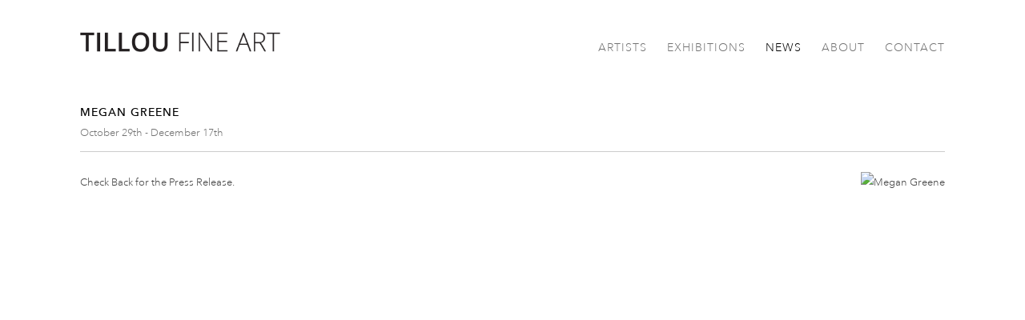

--- FILE ---
content_type: text/html; charset=UTF-8
request_url: https://www.tilloufineart.com/news/megan-greene
body_size: 7809
content:
    <!DOCTYPE html>
    <html lang="en">
    <head>
        <meta charset='utf-8'>
        <meta content='width=device-width, initial-scale=1.0, user-scalable=yes' name='viewport'>

        
        <link rel="stylesheet" href="https://cdnjs.cloudflare.com/ajax/libs/Swiper/4.4.6/css/swiper.min.css"
              integrity="sha256-5l8WteQfd84Jq51ydHtcndbGRvgCVE3D0+s97yV4oms=" crossorigin="anonymous" />

                    <link rel="stylesheet" href="/build/basicLeftBase.bb0ae74c.css">

        
        
        
        
                    


<title>Megan Greene - News - Tillou Fine Art</title>




<link type="text/css" rel="stylesheet" href="//fast.fonts.net/cssapi/59705465-1272-480f-9dc6-4c93887f05e8.css"/>
<meta name="google-site-verification" content="ruYJgrWGtRnHD157F4XBTVpefFNLZNjEyztcogtB-1M" />
        
        <link rel="stylesheet" type="text/css" href="/style.38ae4024ca36b207fbd844e10b60c6f1.css"/>


        
            <script type="text/javascript">
        if (!location.hostname.match(/^www\./)) {
          if (['tilloufineart.com'].indexOf(location.hostname) > -1) {
            location.href = location.href.replace(/^(https?:\/\/)/, '$1www.')
          }
        }
    </script>


        <script src="//ajax.googleapis.com/ajax/libs/jquery/1.11.2/jquery.min.js"></script>

        <script src="https://cdnjs.cloudflare.com/ajax/libs/Swiper/4.4.6/js/swiper.min.js"
                integrity="sha256-dl0WVCl8jXMBZfvnMeygnB0+bvqp5wBqqlZ8Wi95lLo=" crossorigin="anonymous"></script>

        <script src="https://cdnjs.cloudflare.com/ajax/libs/justifiedGallery/3.6.5/js/jquery.justifiedGallery.min.js"
                integrity="sha256-rhs3MvT999HOixvXXsaSNWtoiKOfAttIR2dM8QzeVWI=" crossorigin="anonymous"></script>

        <script>window.jQuery || document.write('<script src=\'/build/jquery.8548b367.js\'><\/script>');</script>

                    <script src="/build/runtime.d94b3b43.js"></script><script src="/build/jquery.8548b367.js"></script>
            <script src="/build/jquery.nicescroll.min.js.db5e58ee.js"></script>
            <script src="/build/jquery.lazyload.min.js.32226264.js"></script>
            <script src="/build/vendorJS.fffaa30c.js"></script>
        
        <script src="https://cdnjs.cloudflare.com/ajax/libs/jarallax/1.12.4/jarallax.min.js" integrity="sha512-XiIA4eXSY4R7seUKlpZAfPPNz4/2uzQ+ePFfimSk49Rtr/bBngfB6G/sE19ti/tf/pJ2trUbFigKXFZLedm4GQ==" crossorigin="anonymous" referrerpolicy="no-referrer"></script>

                    <script type="text/javascript">
                var langInUrl = false;
                var closeText = "Close";
                var zoomText = "Zoom";
            </script>
        
        <script type="text/javascript">
                        $(document).ready(function () {
                $('body>#supersized, body>#supersized-loader').remove();
            });
            var frontendParams = {
    currentScreen: null,
};


        </script>

                    <script src="/build/headerCompiledJS.3b1cf68a.js"></script>
        
        
        <script src="/build/frontendBase.4818ec01.js"></script>

        
        
        
                    <script type="text/javascript" src="/scripts.87a805a7668622e59cd80aa52dddef7c.js"></script>

                <script src="https://www.recaptcha.net/recaptcha/api.js?render=6LfIL6wZAAAAAPw-ECVAkdIFKn-8ZQe8-N_5kUe8"></script>
    </head>
    <body data-email-protected=""
          data-section-key="news"
          data-section-id="57cf1eb087aa2cc47ebd6eae"
         class="
                                    s-news            detail-page            
        ">
                <input type="hidden" value="" id="email-protected-header"/>
        <input type="hidden" value="" id="email-protected-description"/>
        <input type="hidden" value="First Name" id="email-protected-first-name-field-text"/>
        <input type="hidden" value="Last Name" id="email-protected-last-name-field-text"/>
        <input type="hidden" value="Email" id="email-protected-email-field-text"/>
        <input type="hidden" value="Subscribe" id="email-protected-subscribe-button-text"/>

                    <header class='main-header
                '>
                <div class='container'>
                    <a class='logo' href='/'><img itemprop="image" class="alt-standard" alt="Tillou Fine Art" src="https://s3.amazonaws.com/files.collageplatform.com.prod/application/57e0591d87aa2c4601bd6ecf/3849b522ddb3fb8ec8a8bd447cccc466.png" width="250"/></a><nav class='main'><a href="/artists">Artists</a><a href="/exhibitions">Exhibitions</a><a href="/news" class="active">News</a><a href="/about">About</a><a href="/contact">Contact</a></nav><nav class='languages'></nav><div class="mobile-menu-wrapper"><nav class='mobile'><a class="menu" href="#">Menu</a><div class="navlinks"><a href="/artists">Artists</a><a href="/exhibitions">Exhibitions</a><a href="/news" class="active">News</a><a href="/about">About</a><a href="/contact">Contact</a></div></nav></div>
                </div>
            </header>
                <div id="contentWrapper" tabindex="-1" class="contentWrapper">
                    
    <div class='news-details img'>
       <div class='clearfix'>

    
    




                                                                    
<div class="container page-header-container"><header class="section-header divider page-header
                    
                                                            "><span class='item-header'><h1>Megan Greene</h1><h2>October 29th - December 17th</h2></span><span class='links'><a href='/' class="link-back back-link back">Back</a></span></header></div>
    
        <div class='container'>
                    <div class="image clearfix">
                <img alt="Megan Greene"
                     src='https://static-assets.artlogic.net/w_500,h_500,c_limit/exhibit-e/57e0591d87aa2c4601bd6ecf/52f6bf5c2511393ee5ceba8f4ac58b46.jpeg'
                      />
                <div class='caption'></div>
            </div>
         
        <div class="paragraph-styling details">
            <p>Check Back for the Press Release.<br />
&nbsp;</p>
            <div class="links">
                                            </div>     
        </div>  
    </div>
</div>
    </div>
                     
                        </div>
        
<footer class="divider show4col"><span class="container clearfix"><div class='divider'></div><div class='footer-cols'><div class="footer-col1"><p>Tillou&nbsp;Fine Art</p></div><div class="footer-col2"><p><a href="mailto:michelle@tilloufineart.com">michelle@tilloufineart.com</a></p></div><div class="footer-col3"><p>917-912-3922&nbsp;</p></div><div class="footer-col4"><form id="subForm" class="js-cm-form" action="https://www.createsend.com/t/subscribeerror?description=" method="post" data-id="191722FC90141D02184CB1B62AB3DC267858EFC1C3B49539810E136612B5AD144E49C6C9C2A0659E1C42C7BCEAC5E8915687324475C18E2BF6C1D069D301F019"><p><input id="fieldName" name="cm-name" type="text" value="Name" /><input id="fieldEmail" value="Email" name="cm-echkt-echkt" type="email" class="js-cm-email-input"    required /><button class="js-cm-submit-button" type="submit">Subscribe</button></p></form><script type="text/javascript" src="https://js.createsend1.com/javascript/copypastesubscribeformlogic.js"></script></div></div><div class="footer-social"><a href="https://www.facebook.com/tilloufineart/" target="_blank"><img itemprop="image" src="https://static-assets.artlogic.net/w_200,h_50,c_limit/exhibit-e/57e0591d87aa2c4601bd6ecf/08cf8d9943102e2efc4bbf93981874ca.png" alt=""/></a><a href="https://www.instagram.com/tilloufineart/" target="_blank"><img itemprop="image" src="https://static-assets.artlogic.net/w_200,h_50,c_limit/exhibit-e/57e0591d87aa2c4601bd6ecf/a463c93f1d448957b554b9b7b510e3cb.png" alt=""/></a></div></span></footer>
            </body>
    </html>


--- FILE ---
content_type: text/css
request_url: https://fast.fonts.net/cssapi/59705465-1272-480f-9dc6-4c93887f05e8.css
body_size: 967
content:
@import url(/t/1.css?apiType=css&projectid=59705465-1272-480f-9dc6-4c93887f05e8);
@font-face{
font-family:"Helvetica Neue LT W01_35 Thin";
src:url("/dv2/14/4ff9f3fa-9221-4fc5-97e6-93572b6efa24.woff2?[base64]&projectId=59705465-1272-480f-9dc6-4c93887f05e8") format("woff2"),url("/dv2/3/ca8d25cd-e264-4404-b271-4afc45c779c4.woff?[base64]&projectId=59705465-1272-480f-9dc6-4c93887f05e8") format("woff");
}
@font-face{
font-family:"Helvetica Neue LT W01_65 Md";
src:url("/dv2/14/5b1fbd62-45dc-4433-a7df-a2b24a146411.woff2?[base64]&projectId=59705465-1272-480f-9dc6-4c93887f05e8") format("woff2"),url("/dv2/3/050b1948-f226-4d20-a65a-15d8ed031222.woff?[base64]&projectId=59705465-1272-480f-9dc6-4c93887f05e8") format("woff");
}
@font-face{
font-family:"Helvetica Neue LT W01_41488878";
src:url("/dv2/14/3a46542f-f429-4821-9a88-62e3be54a640.woff2?[base64]&projectId=59705465-1272-480f-9dc6-4c93887f05e8") format("woff2"),url("/dv2/3/50ac1699-f3d2-47b6-878f-67a368a17c41.woff?[base64]&projectId=59705465-1272-480f-9dc6-4c93887f05e8") format("woff");
}
@font-face{
font-family:"Futura LT W01 Book";
src:url("/dv2/14/8bf38806-3423-4080-b38f-d08542f7e4ac.woff2?[base64]&projectId=59705465-1272-480f-9dc6-4c93887f05e8") format("woff2"),url("/dv2/3/e2b9cbeb-fa8e-41cd-8a6a-46044b29ba52.woff?[base64]&projectId=59705465-1272-480f-9dc6-4c93887f05e8") format("woff");
}
@font-face{
font-family:"Futura LT W01 Heavy";
src:url("/dv2/14/f3fa9288-dc04-4f75-b949-b06584863c9c.woff2?[base64]&projectId=59705465-1272-480f-9dc6-4c93887f05e8") format("woff2"),url("/dv2/3/6b1bbd38-7556-4809-a151-88182a37116e.woff?[base64]&projectId=59705465-1272-480f-9dc6-4c93887f05e8") format("woff");
}
@font-face{
font-family:"Avenir Next W01 Thin";
src:url("/dv2/14/64779e28-a3b8-4364-949c-771372a0a327.woff2?[base64]&projectId=59705465-1272-480f-9dc6-4c93887f05e8") format("woff2"),url("/dv2/3/c6c8e4be-17eb-4475-bbfc-bb485ffde766.woff?[base64]&projectId=59705465-1272-480f-9dc6-4c93887f05e8") format("woff");
}
@font-face{
font-family:"AvenirNextLTW01-Regular";
src:url("/dv2/14/2cd55546-ec00-4af9-aeca-4a3cd186da53.woff2?[base64]&projectId=59705465-1272-480f-9dc6-4c93887f05e8") format("woff2"),url("/dv2/3/1e9892c0-6927-4412-9874-1b82801ba47a.woff?[base64]&projectId=59705465-1272-480f-9dc6-4c93887f05e8") format("woff");
}
@font-face{
font-family:"Avenir Next W01 Light";
src:url("/dv2/14/49c5f3e1-5867-4b1d-a843-2d07fa60d85d.woff2?[base64]&projectId=59705465-1272-480f-9dc6-4c93887f05e8") format("woff2"),url("/dv2/3/f401df6f-54eb-406c-b46a-90b9451c598d.woff?[base64]&projectId=59705465-1272-480f-9dc6-4c93887f05e8") format("woff");
}
@font-face{
font-family:"AvenirNextLTW01-Medium";
src:url("/dv2/14/627fbb5a-3bae-4cd9-b617-2f923e29d55e.woff2?[base64]&projectId=59705465-1272-480f-9dc6-4c93887f05e8") format("woff2"),url("/dv2/3/f26faddb-86cc-4477-a253-1e1287684336.woff?[base64]&projectId=59705465-1272-480f-9dc6-4c93887f05e8") format("woff");
}
@font-face{
font-family:"Avenir Next LT W01 Bold";
src:url("/dv2/14/14c73713-e4df-4dba-933b-057feeac8dd1.woff2?[base64]&projectId=59705465-1272-480f-9dc6-4c93887f05e8") format("woff2"),url("/dv2/3/b8e906a1-f5e8-4bf1-8e80-82c646ca4d5f.woff?[base64]&projectId=59705465-1272-480f-9dc6-4c93887f05e8") format("woff");
}


--- FILE ---
content_type: text/css; charset=UTF-8
request_url: https://www.tilloufineart.com/style.38ae4024ca36b207fbd844e10b60c6f1.css
body_size: 9027
content:



.paragraph-styling p { margin-bottom: 15px; }
h1, h1.sectionname, .entries .titles, .entries .title, .grid .titles, .grid .title, .homepage .caption h1 { color: #000000; letter-spacing: 1px; font-size: 14px; text-transform: uppercase; }
body, .entry .placeholder, .entry .thumb, .list.text-only.entries.fixed-font a .summary { color: #444444; }
.main-header nav a { color: #727272; font-size: 14px; letter-spacing: 1px; }
h4, .sectionname { color: #444444; font-size: 13px; letter-spacing: 1px; }
.medium h1, .small h1, .medium h2, .small h2, .medium h3, .small h3, .entries.fixed-font .title, .entries.fixed-font .titles, .entries.fixed-font .subtitle, .entries.fixed-font  .date, .entries.fixed-font .titles .subtitle, .entries.fixed-font .titles .date, .fixed-font .entries .date, .grid.fixed-font .title, .grid.fixed-font .titles, .grid.fixed-font .subtitle, .grid.fixed-font  .date, .grid.fixed-font .titles .subtitle, .grid.fixed-font .titles .date, .fixed-font .grid .date, .links a, .fixed-font .entry h1, .fixed-font .entry h2, .fixed-font .entry h3 { font-size: 12px; }
h2, .entries .subtitle, .grid .subtitle, .grid .titles .subtitle, .homepage .caption h2, h3, .entries .date, .grid .date, .grid .titles .date, .homepage .caption h3 { color: #727272; font-size: 13px; }
.screen-nav a, .slider-features a, .section-header a, .private nav a { color: #727272; font-size: 13px; text-transform: uppercase; letter-spacing: 1px; }
.main-header nav a:hover, .main-header nav a.active, .screen-nav a.active, .screen-nav a:hover, .screen-nav a:hover *, .slider-features a.active, .slider-features a:hover, .slider-features a:hover *, .section-header a:hover, .section-header a:hover *, .section-header a.active { color: #000000 !important; }
.news .list h1, .main-header nav.homepage a, #slidecaption a * { color: #000000; }
.news h1, .press-thumbs .entry .title { text-transform: uppercase; }

/*font-family:'Helvetica Neue LT W01_35 Thin';*/
/*font-family:'Helvetica Neue LT W01_65 Md';*/
/*font-family:'Helvetica Neue LT W01_41488878'*/
/*font-family:'Futura LT W01 Book';*/
/*font-family:'Futura LT W01 Heavy';*/
/*font-family:'Avenir Next W01 Thin';*/
/*font-family:'AvenirNextLTW01-Regular';*/
/*font-family:'Avenir Next W01 Light';*/
/*font-family:'AvenirNextLTW01-Medium';*/



@media (max-width: 1100px) {
#slidecaption {
    padding: 0 20px;
}
.s-exhibitions div#large:before {
    padding: 0 20px;
    margin-right: auto;
    margin-left: auto;
}
footer form input[type="email"], footer form input[type="text"] {
    height: 30px;
    width: 142px !important;
}
}

@media (max-width: 800px) {
#slidecaption {
    padding: 0;
}
.s-exhibitions div#large:before {
    padding: 0 45px;
    margin-right: auto;
    margin-left: auto;
}
.news-details.img .image {
     text-align: left; 
}
.footer-col4 {
    padding-top: 10px;
}

.text-three-columns .column {
    width: 48%;
    flex-basis: 48%;
    -webkit-flex-basis: 48%;
}

}





@media (max-width: 700px) {
#slidecaption {
    padding: 0 20px;
}
}

@media (max-width: 600px) {
.s-artists .screen-nav {
    text-align: left !important;
    margin-top: 0px !important;
}

.series .section-header .links {
    justify-content: initial;
    -webkit-justify-content: initial;
    padding-top: 5px;
}
.s-exhibitions div#large:before {
    padding: 0 20px;
    margin-right: auto;
    margin-left: auto;
}

.text-three-columns .column {
    width: 100%;
    flex-basis: 100%;
    -webkit-flex-basis: 100%;
}

}


@media (max-width: 480px) {
footer div {
    display: block;
    width: 85% !important;
}
footer form input[type="email"], footer form input[type="text"] {
    width: 250px !important;
    margin: 10px 0 !important;
}
.text-two-columns .left, .text-two-columns .right {
    width: 100%;
    padding-left: 1.33%;
    padding-right: 0;
}
footer button {
    margin-left: 0px !important;
}
footer .footer-social {
    float: left;
}
footer .footer-social {
    padding-top: 20px !important;
    padding-bottom: 20px !important;
}


}




@media (max-height: 375px) {
    .text-three-columns .column {
    width: 48%;
    flex-basis: 48%;
    -webkit-flex-basis: 48%;
    }
    .footer-col4 {
        padding-top: 20px;
    }
}



.fitted .placeholder {
    background: #ffffff;
}

.logo img{
    filter: none; 
    -webkit-filter: blur(0px); 
    -moz-filter: blur(0px); 
    -ms-filter: blur(0px);
    filter:progid:DXImageTransform.Microsoft.Blur(PixelRadius='0');
}

header.main-header.homepage {
/*background: rgba(255, 255, 255, .8);*/
padding-bottom: 40px;
/*background: rgba(0,0,0,0.55);*/
/*background: -moz-linear-gradient(top, rgba(0,0,0,0.55) 0%, rgba(0,0,0,0) 100%);*/
/*background: -webkit-gradient(left top, left bottom, color-stop(0%, rgba(0,0,0,0.55)), color-stop(100%, rgba(0,0,0,0)));*/
/*background: -webkit-linear-gradient(top, rgba(0,0,0,0.55) 0%, rgba(0,0,0,0) 100%);*/
/*background: -o-linear-gradient(top, rgba(0,0,0,0.55) 0%, rgba(0,0,0,0) 100%);*/
/*background: -ms-linear-gradient(top, rgba(0,0,0,0.55) 0%, rgba(0,0,0,0) 100%);*/
/*background: linear-gradient(to bottom, rgba(0,0,0,0.55) 0%, rgba(0,0,0,0) 100%);*/
/*filter: progid:DXImageTransform.Microsoft.gradient( startColorstr='#000000', endColorstr='#000000', GradientType=0 );*/
/*padding-bottom: 100px;*/
    
}



.s-exhibitions div#large:before {
    content: "Current";
    font-family: 'AvenirNextLTW01-Medium';;
    text-transform: uppercase;
    font-size: 13px;
    letter-spacing: 1px;
    padding-bottom: 15px;
    border-bottom: 1px #cccccc solid;
    margin-bottom: 30px;
    display: block;
    line-height: initial; /* New content takes up original line height */
    max-width: 1080px;
    margin-right: auto;
    margin-left: auto;
}

.exhibitions.home .small .headers {
    padding-top: 10px;
}

section#series header.section-header.divider.border-top, div#featured-works .section-header {
    border-bottom: none;
    padding-bottom: 0;
}

.caption h1, .caption h2, .caption h3 {
    color: #ffffff !important;
}

body {
    font-family:'Avenir Next W01 Light';
}

.main-header nav {
    padding-top: 8px;
        font-size: 14px;
    font-family:'Avenir Next W01 Light';
}

.main-header {
    padding: 40px 0;
    margin-bottom: 20px;
    /*border-bottom: #cccccc 1px solid;*/
}

h1, h4 {
    font-family:'AvenirNextLTW01-Medium';
}

.s-contact-2 h4 {
    margin-bottom: 0;
}

.exhibitions .small h1 {
    font-size: 14px;
    padding-top: 8px;
}

.exhibitions .medium h1 {
    font-size: 14px;
}


.medium h2, .medium h3, .small h2, .small h3, .news h2, .fixed-font .entry h2, .entries.fixed-font .subtitle, .entries.fixed-font  .date, .entries.fixed-font .titles .subtitle, .entries.fixed-font .titles .date {
    font-size: 13px;
    text-transform: none;
    letter-spacing: 0;
    line-height: 170%;
}

.no-thumbs {
    font-size: 15px;
}

.title {
    text-transform: uppercase;
    letter-spacing: 1px;
}

a.link-back.back-link.back {
    display: none;
}

button {
    border-radius: 0px;
    border: 1px #ccc solid;
    padding: 8px;
}

.s-artists header.section-header.divider.page-header h1 {
    font-size: 18px;
    padding-bottom: 20px;
}



.s-artists header.section-header.divider.page-header {
     border-bottom: none;
     padding-bottom: 0;
     margin-bottom: 10px;
}


.screen-nav {
    text-align: right;
    margin-top: -34px;
    
}

.screen-nav a, .slider-features a, .section-header a, .private nav a {
    font-size: 11px;
    letter-spacing: 1px;
}

/*div#featured-works h4, div#selected-works h4 {*/
/*    display: none;*/
/*}*/

/*div#featured-works header.section-header.divider {*/
/*    border-bottom: none;*/
/*    margin-bottom: 10px;*/
/*}*/


.s-artists .screen-nav {
    text-align: right;
    margin-top: -50px;
}

form#subForm {
    margin-top: -3px;
}

footer {
    background: #ffffff;
    font-size: 12px;
    text-transform: uppercase;
    letter-spacing: 1px;
    font-family:'AvenirNextLTW01-Medium';
    padding: 40px 0;
    margin-top: 50px;
}

footer.divider {
    border-top: #cccccc 1px solid;
}

footer div.footer-cols {
    width: 90%;
    padding-right: 0;
}

footer form input[type="email"], footer form input[type="text"] {
    height: 30px;
    width: 170px;
    display: inline;
    margin: 0 5px;
    font-family:'Avenir Next W01 Light';
    text-transform: uppercase;
    font-size: 10px;
}

.footer-col4 {
    padding-right: 0;
}

footer .footer-social {
    padding-top: 5px;
}

footer button {
    border-radius: 0px;
    border: 1px #ccc solid;
    padding-top: 6px;
    
    margin-left: 5px;
    font-family:'Avenir Next W01 Light';
}

.credit {
    letter-spacing: 0px;
    font-family: Arial,Helvetica,Sans-serif;
    font-size: 9px;
    margin-top: 25px;
    text-transform: none;
}

*:focus:not(.focus-visible) {
    outline: none;
}




--- FILE ---
content_type: text/javascript; charset=UTF-8
request_url: https://www.tilloufineart.com/scripts.87a805a7668622e59cd80aa52dddef7c.js
body_size: 355
content:
var interval_supersized = 10000;

$( document ).bind("ready ajaxComplete",function() {

// create gradient for fullscreen homepage
if($(".s-homepage #supersized").length > 0){
        $('<div />', { id: 'homefader' }).appendTo('body');
        $("#homefader").css({
            top: 0, 
            left: 0,
            height: '100%',
            width: '100%',
            zIndex:0,
            position:'absolute'
        });
    }




});
   